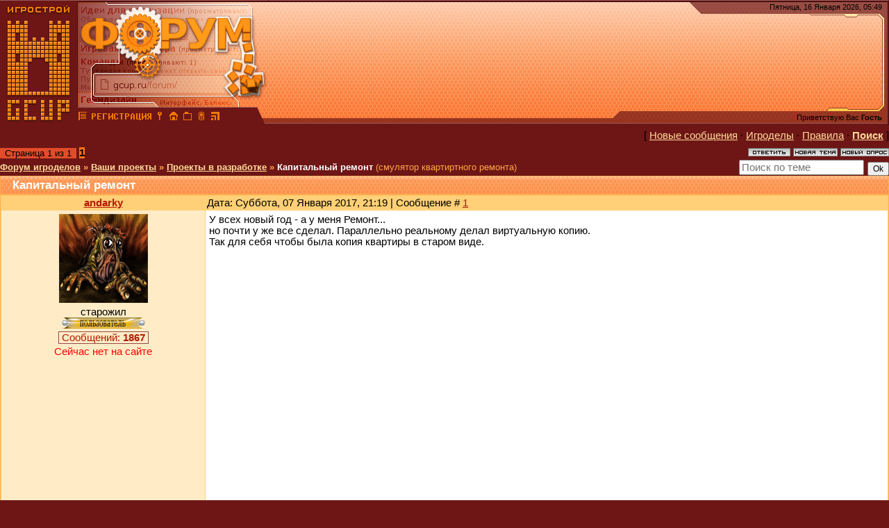

--- FILE ---
content_type: text/html; charset=UTF-8
request_url: https://gcup.ru/forum/9-97395-1
body_size: 14853
content:
<html><head>
<link rel="icon" href="/favicon.ico" type="image/x-icon">
<meta name="viewport" content="width=device-width, initial-scale=1.0">
<title>Капитальный ремонт - Ваши проекты - Проекты в разработке - Форум игроделов</title>
<link type="text/css" rel="stylesheet" href="/_st/my.css" />
<meta name="description" content="Капитальный ремонт - Ваши проекты - Проекты в разработке - Форум игроделов - смулятор квартиртного ремонта - обсуждаются Ваши проекты для всех, кого интересуют Проекты в разработке и создание игр. Открытое общение игроделов и программистов из России и СНГ">
<meta name="keywords" content="Проекты в разработке, Ваши проекты, Делать игры, Создать игру, Разработка игр, Проектирование игр, Конструктор игр, Игровой движок, Написать игру, Скачать игру, 3D Game Engine, 3D Мастер, Скрипт, Flash, Геймкриэйтинг, GameDev">

<script
 async="async"
 src="https://cdn-rtb.sape.ru/rtb-b/js/063/2/63.js"
 type="text/javascript">
</script>

	<link rel="stylesheet" href="/.s/src/base.min.css" />
	<link rel="stylesheet" href="/.s/src/layer5.min.css" />

	<script src="/.s/src/jquery-1.12.4.min.js"></script>
	
	<script src="/.s/src/uwnd.min.js"></script>
	<link rel="stylesheet" href="/.s/src/ulightbox/ulightbox.min.css" />
	<script src="/.s/src/ulightbox/ulightbox.min.js"></script>
	<script>
/* --- UCOZ-JS-DATA --- */
window.uCoz = {"site":{"domain":"gcup.ru","id":"4gamecreating","host":"gamecreating.3dn.ru"},"language":"ru","sign":{"7252":"Предыдущий","7254":"Изменить размер","5458":"Следующий","3125":"Закрыть","7287":"Перейти на страницу с фотографией.","7253":"Начать слайд-шоу","7251":"Запрошенный контент не может быть загружен. Пожалуйста, попробуйте позже.","5255":"Помощник"},"layerType":5,"country":"US","uLightboxType":1,"ssid":"733371622564344753616","module":"forum","mod":"fr"};
/* --- UCOZ-JS-CODE --- */

	function Insert(qmid, user, text ) {
		user = user.replace(/\[/g, '\\[').replace(/\]/g, '\\]');
		if ( !!text ) {
			qmid = qmid.replace(/[^0-9]/g, "");
			paste("[quote="+user+";"+qmid+"]"+text+"[/quote]\n", 0);
		} else {
			_uWnd.alert('Выделите текст для цитирования', '', {w:230, h:80, tm:3000});
		}
	}

	function paste(text, flag ) {
		if ( document.selection && flag ) {
			document.addform.message.focus();
			document.addform.document.selection.createRange().text = text;
		} else {
			document.addform.message.value += text;
		}
	}

	function get_selection( ) {
		if ( window.getSelection ) {
			selection = window.getSelection().toString();
		} else if ( document.getSelection ) {
			selection = document.getSelection();
		} else {
			selection = document.selection.createRange().text;
		}
	}

	function pdel(id, n ) {
		if ( confirm('Вы подтверждаете удаление?') ) {
			(window.pDelBut = document.getElementById('dbo' + id))
				&& (pDelBut.width = pDelBut.height = 13) && (pDelBut.src = '/.s/img/ma/m/i2.gif');
			_uPostForm('', {url:'/forum/9-97395-' + id + '-8-0-733371622564344753616', 't_pid': n});
		}
	}
$(function() {
		$('#fCode').on('keyup', function(event) {
			try {checkSecure(); } catch(e) {}
		});
	});
	
function loginPopupForm(params = {}) { new _uWnd('LF', ' ', -250, -100, { closeonesc:1, resize:1 }, { url:'/index/40' + (params.urlParams ? '?'+params.urlParams : '') }) }
/* --- UCOZ-JS-END --- */
</script>

	<style>.UhideBlock{display:none; }</style>
	<script type="text/javascript">new Image().src = "//counter.yadro.ru/hit;noadsru?r"+escape(document.referrer)+(screen&&";s"+screen.width+"*"+screen.height+"*"+(screen.colorDepth||screen.pixelDepth))+";u"+escape(document.URL)+";"+Date.now();</script>
</head>

<body style="background: #6e1616; margin:0px; padding:0px">


<table cellpadding="0" cellspacing="0" border="0" width="100%" max-width="1280" height="180" style="background: url('/dis/Dis3.png')">
<tr>
<td width="387" height="180" style="background: url('/dis/DisLF.png')"><table cellpadding="0" cellspacing="0" height="180" border="0"><tr><td valign="top" align="left" style="padding-top: 30px; padding-left: 15px">

</td></tr><tr><td valign="bottom" align="left" style="padding-bottom: 5px; padding-left: 3px;"><a href="/" title="Главная GcUp.ru"><img width=90 height=145 border=0 hspace=8 src="/dis/DisL0.png" onMouseOut=this.src="/dis/DisL0.png" onMouseOver=this.src="/dis/DisL1.png"></a><a href="/forum/" title="Форум игроделов"><img width=16 height=16 border=0 hspace=2 src="/dis/razd.png" onMouseOut=this.src="/dis/razd.png" onMouseOver=this.src="/dis/razd2.png"></a><a href="/index/3" title="Регистрация"><img width=87 height=16 border=0 hspace=2 src="/dis/reg.png" onMouseOut=this.src="/dis/reg.png" onMouseOver=this.src="/dis/reg2.png"></a><a href="javascript:;" rel="nofollow" onclick="loginPopupForm(); return false;" title="Вход"><img width=16 height=16 border=0 hspace=2 src="/dis/vhod.png" onMouseOut=this.src="/dis/vhod.png" onMouseOver=this.src="/dis/vhod2.png"></a><a href="https://gcup.ru" title="Сделать GcUp.ru стартовой страницей" onclick="this.style.behavior='url(#default#homepage)';this.setHomePage(this.href); return false;"><img width=16 height=16 border=0 hspace=2 src="/dis/home.png" onMouseOut=this.src="/dis/home.png" onMouseOver=this.src="/dis/home2.png"></a><a href="https://gcup.ru" title="Закладка GcUp.ru - Всё о создании игр!" rel="sidebar" onclick="if(is_ie){window.external.AddFavorite(this.href,this.title);return false}else if(is_moz||is_ns){alert('Нажмите Ctrl-D');return false;}else if(is_opera)return true;else return false;"><img width=16 height=16 border=0 hspace=2 src="/dis/best.png" onMouseOut=this.src="/dis/best.png" onMouseOver=this.src="/dis/best2.png"></a><a href="/pda" title="PDA-вид"><img width=16 height=16 border=0 hspace=2 src="/dis/pda.png" onMouseOut=this.src="/dis/pda.png" onMouseOver=this.src="/dis/pda2.png"></a><a href="/forum/9-0-0-37" title="RSS"><img width=16 height=16 border=0 hspace=2 src="/dis/rss.png" onMouseOut=this.src="/dis/rss.png" onMouseOver=this.src="/dis/rss2.png"></a>
</td></tr></table></td>
<td>&nbsp;</td>
<td align="right" valign="top" width="407" height="180" style="background: url('/dis/Dis2.png') right no-repeat"><table cellpadding="0" cellspacing="0" height="180" border="0" class="header_table"><tr><td valign="top" align="right" style="padding-top: 4px; font-size:8pt; padding-right: 10px;">Пятница, 16 Января 2026, 05:49
</td></tr><tr><td valign="bottom" align="right" style="padding-bottom: 5px; font-size:8pt; padding-right: 10px;">

<div id="SRTB_874640"></div>

<p>
Приветствую Вас <b>Гость</b> </td></tr></table></td>
</tr></table>
<table cellpadding="0" cellspacing="0" border="0" width="100%" style="padding-left: 0px;padding-right: 0px;"><tr><td align="center">
<table border="0" cellpadding="0" height="30" cellspacing="0" width="100%" align="center">
<tr>
<td align="right">[ <a class="fNavLink" href="/forum/0-0-1-34" rel="nofollow">Новые сообщения</a> &middot; 
<a class="fNavLink" href="/forum/0-0-1-35" rel="nofollow">Игроделы</a> &middot; 
<a class="fNavLink" href="/forum/0-0-0-36" rel="nofollow">Правила</a> &middot; 
<a class="fNavLink" href="/forum/0-0-0-6" rel="nofollow"><b>Поиск</b></a> ]</td>
</tr>
</table>

		

		<table class="ThrTopButtonsTbl" border="0" width="100%" cellspacing="0" cellpadding="0">
			<tr class="ThrTopButtonsRow1">
				<td width="50%" class="ThrTopButtonsCl11">
	<ul class="switches switchesTbl forum-pages">
		<li class="pagesInfo">Страница <span class="curPage">1</span> из <span class="numPages">1</span></li>
		 <li class="switchActive">1</li> 
	</ul></td>
				<td align="right" class="frmBtns ThrTopButtonsCl12"><div id="frmButns83"><a href="javascript:;" rel="nofollow" onclick="_uWnd.alert('Необходима авторизация для данного действия. Войдите или зарегистрируйтесь.','',{w:230,h:80,tm:3000});return false;"><img alt="" style="margin:0;padding:0;border:0;" title="Ответить" src="/.s/img/fr/bt/37/t_reply.gif" /></a> <a href="javascript:;" rel="nofollow" onclick="_uWnd.alert('Необходима авторизация для данного действия. Войдите или зарегистрируйтесь.','',{w:230,h:80,tm:3000});return false;"><img alt="" style="margin:0;padding:0;border:0;" title="Новая тема" src="/.s/img/fr/bt/37/t_new.gif" /></a> <a href="javascript:;" rel="nofollow" onclick="_uWnd.alert('Необходима авторизация для данного действия. Войдите или зарегистрируйтесь.','',{w:230,h:80,tm:3000});return false;"><img alt="" style="margin:0;padding:0;border:0;" title="Новый опрос" src="/.s/img/fr/bt/37/t_poll.gif" /></a></div></td></tr>
			
		</table>
		
	<table class="ThrForumBarTbl" border="0" width="100%" cellspacing="0" cellpadding="0">
		<tr class="ThrForumBarRow1">
			<td class="forumNamesBar ThrForumBarCl11 breadcrumbs" style="padding-top:3px;padding-bottom:5px;">
				<a class="forumBar breadcrumb-item" href="/forum/">Форум игроделов</a>  <span class="breadcrumb-sep">&raquo;</span> <a class="forumBar breadcrumb-item" href="/forum/27">Ваши проекты</a> <span class="breadcrumb-sep">&raquo;</span> <a class="forumBar breadcrumb-item" href="/forum/9">Проекты в разработке</a> <span class="breadcrumb-sep">&raquo;</span> <a class="forumBarA" href="/forum/9-97395-1">Капитальный ремонт</a> <span class="thDescr">(смулятор квартиртного ремонта)</span></td><td class="ThrForumBarCl12" >
	
	<script>
	function check_search(form ) {
		if ( form.s.value.length < 3 ) {
			_uWnd.alert('Вы ввели слишком короткий поисковой запрос.', '', { w:230, h:80, tm:3000 })
			return false
		}
		return true
	}
	</script>
	<form id="thread_search_form" onsubmit="return check_search(this)" action="/forum/9-97395" method="GET">
		<input class="fastNav" type="submit" value="Ok" id="thread_search_button"><input type="text" name="s" value="" placeholder="Поиск по теме" id="thread_search_field"/>
	</form>
			</td></tr>
	</table>
		
		<div class="gDivLeft">
	<div class="gDivRight">
		<table class="gTable threadpage-posts-table" border="0" width="100%" cellspacing="1" cellpadding="0">
		<tr>
			<td class="gTableTop">
				<div style="float:right" class="gTopCornerRight"></div>
				<span class="forum-title">Капитальный ремонт</span>
				</td></tr><tr><td class="postSeparator"></td></tr><tr id="post726649"><td class="postFirst"><table border="0" width="100%" cellspacing="1" cellpadding="2" class="postTable">
<tr><td width="23%" class="postTdTop" align="center"><a class="postUser" href="javascript://" onClick="emoticon('[b]andarky[/b],');return false;">andarky</a></td><td class="postTdTop">Дата: Суббота, 07 Января 2017, 21:19 | Сообщение # <a rel="nofollow" name="726649" class="postNumberLink" href="javascript:;" onclick="prompt('Прямая ссылка к сообщению', 'https://gcup.ru/forum/9-97395-726649-16-1483813195'); return false;">1</a></td></tr>
<tr><td class="postTdInfo" valign="top">
<img title="andarky" class="userAvatar" border="0" src="/avatar/32/805793.jpg">
<div class="postRankName">старожил</div>
<div class="postRankIco"><img alt="" style="margin:0;padding:0;border:0;" name="groupIcon" src="/ico_f/user.gif" title="Пользователи" /></div>

<div class="menuBar">
<a class="menuButton" href="" onclick="return buttonClick(event, 'menu4680');" onmouseover="buttonMouseover(event, 'menu4680');">Сообщений: <b>1867</b></a>
</div>
<div id="menu4680" class="menu" onmouseover="menuMouseover(event)">
<a class="menuItem" href="/forum/0-0-1-45-4680?o3=1" title="Список постов пользователя" target="_blank">Все сообщения участника</a>
<div class="menuItemSep"></div>
<a class="menuItem" href="/forum/0-1-1-3-4680" title="Все темы пользователя" target="_blank">Темы участника</a>
<div class="menuItemSep"></div>
<a class="menuItem" href="/forum/0-0-1-3-4680" title="Список тем с постами юзера" target="_blank">Темы с постами юзера</a>
</div>





<div class="statusBlock"><span class="statusOffline">Сейчас нет на сайте</span></div>
 
</td><td class="posttdMessage" valign="top"><span class="ucoz-forum-post" id="ucoz-forum-post-726649" edit-url="">У всех новый год - а у меня Ремонт...<br />но почти у же все сделал. Параллельно реальному делал виртуальную копию.<br />Так для себя чтобы была копия квартиры в старом виде.<br /><!--BBvideo--><span id="scr386G1CpVz3"></span><script type="text/javascript">_uVideoPlayer({'url':'https://www.youtube.com/watch?v=UD86SYC2sDs','width':'640','height':'360'},'scr386G1CpVz3');</script><!--/BBvideo--><br /><br />делая 2 года назад предыдущие комнаты мне моделирование сильно помогло в подборе обоев, мебели детям, плитка в ванной и туалете<br />и фигурный потолок в спальне, который я рискнул сделать сам<br /><br />что планируется сделать:<br />- кладка декор.камня<br />- подбор обоев<br />- подвесной потолок<br />- кладка плитки на полу<br />- кухня<br /><br />потом покажу что получилось</span>

<br><hr size="1" width="150" align="left" class="signatureHr"><span class="signatureView"><span style="font-size:7pt;"><br /> <a class="link" href="https://www.astrodezign.ru" rel="nofollow" target="_blank">Моя страничка по дизайну</a> <br /> <a class="link" href="https://www.andarky.space" rel="nofollow" target="_blank">GameDev//Design//3D</a> <br /> <a class="link" href="https://www.youtube.com/channel/UCQURyeAl5fGoAMa_E9BcQdg" rel="nofollow" target="_blank">Ютубчик</a> <br /></span></span>
<br><br><div class="edited">Сообщение отредактировал <span class="editedBy">andarky</span> - <span class="editedTime">Суббота, 07 Января 2017, 21:24</span></div></td></tr>
<tr><td class="postBottom" align="center">

</td><td class="postBottom">
<table border="0" width="100%" cellspacing="0" cellpadding="0">
<tr><td><a href="javascript:;" rel="nofollow" onclick="window.open('/index/8-4680', 'up4680', 'scrollbars=1,top=0,left=0,resizable=1,width=700,height=375'); return false;"><img alt="" style="margin:0;padding:0;border:0;" src="/.s/img/fr/bt/37/p_profile.gif" title="Профиль пользователя" /></a>  <a href="javascript:;" rel="nofollow" onclick="window.top.location.href='mai'+'lto:'+'and'+'arkya'+'@gmail.com';return false;"><img alt="" style="margin:0;padding:0;border:0;" src="/.s/img/fr/bt/37/p_email.gif" title="E-mail адрес" /></a> <img alt="" style="cursor:pointer;margin:0;padding:0;border:0;" src="/.s/img/fr/bt/37/p_www.gif" title="Домашняя страница" onclick="window.open('https://www.anDarky.space')" /> <img alt="" style="cursor:pointer;margin:0;padding:0;border:0;" src="/.s/img/fr/bt/37/p_icq.gif" title="ICQ: 612765858" onclick="prompt('ICQ number','612765858');" /></td><td align="right" style="padding-right:15px;"></td><td width="2%" nowrap align="right"><a class="goOnTop" href="javascript:scroll(0,0);"><img alt="" style="margin:0;padding:0;border:0;" src="/.s/img/fr/bt/37/p_up.gif" title="Вверх" /></a></td></tr>
</table>
</td></tr></table></td></tr><tr id="post726653"><td class="postRest2"><table border="0" width="100%" cellspacing="1" cellpadding="2" class="postTable">
<tr><td width="23%" class="postTdTop" align="center"><a class="postUser" href="javascript://" onClick="emoticon('[b]AndrewNovak[/b],');return false;">AndrewNovak</a></td><td class="postTdTop">Дата: Суббота, 07 Января 2017, 22:09 | Сообщение # <a rel="nofollow" name="726653" class="postNumberLink" href="javascript:;" onclick="prompt('Прямая ссылка к сообщению', 'https://gcup.ru/forum/9-97395-726653-16-1483816183'); return false;">2</a></td></tr>
<tr><td class="postTdInfo" valign="top">
<img title="AndrewNovak" class="userAvatar" border="0" src="/avatar/02/87/00638313.png">
<div class="postRankName">почетный гость</div>
<div class="postRankIco"><img alt="" style="margin:0;padding:0;border:0;" name="groupIcon" src="/ico_f/user.gif" title="Пользователи" /></div>

<div class="menuBar">
<a class="menuButton" href="" onclick="return buttonClick(event, 'menu143506');" onmouseover="buttonMouseover(event, 'menu143506');">Сообщений: <b>101</b></a>
</div>
<div id="menu143506" class="menu" onmouseover="menuMouseover(event)">
<a class="menuItem" href="/forum/0-0-1-45-143506?o3=1" title="Список постов пользователя" target="_blank">Все сообщения участника</a>
<div class="menuItemSep"></div>
<a class="menuItem" href="/forum/0-1-1-3-143506" title="Все темы пользователя" target="_blank">Темы участника</a>
<div class="menuItemSep"></div>
<a class="menuItem" href="/forum/0-0-1-3-143506" title="Список тем с постами юзера" target="_blank">Темы с постами юзера</a>
</div>





<div class="statusBlock"><span class="statusOffline">Сейчас нет на сайте</span></div>
 
</td><td class="posttdMessage" valign="top"><span class="ucoz-forum-post" id="ucoz-forum-post-726653" edit-url="">Хех. У тебя что ремонт с помощью динамита делают, а это просто крик о помощи ? <img rel="usm" src="/SML/biggrin.gif" border="0" align="absmiddle" alt=":D" /></span>

<br><hr size="1" width="150" align="left" class="signatureHr"><span class="signatureView"><a class="link" href="https://store.steampowered.com/app/1366650?utm_campaign=OwnPromotion" rel="nofollow" target="_blank">COLD DEPTH Steam</a> <br /> <a class="link" href="https://store.steampowered.com/app/719750/PUSS/" rel="nofollow" target="_blank">PUSS!</a> <br /> <a class="link" href="https://gcup.ru/forum/9-101452-1" rel="nofollow" target="_blank">COLD DEPTH</a></span>
</td></tr>
<tr><td class="postBottom" align="center">

</td><td class="postBottom">
<table border="0" width="100%" cellspacing="0" cellpadding="0">
<tr><td><a href="javascript:;" rel="nofollow" onclick="window.open('/index/8-143506', 'up143506', 'scrollbars=1,top=0,left=0,resizable=1,width=700,height=375'); return false;"><img alt="" style="margin:0;padding:0;border:0;" src="/.s/img/fr/bt/37/p_profile.gif" title="Профиль пользователя" /></a>    </td><td align="right" style="padding-right:15px;"></td><td width="2%" nowrap align="right"><a class="goOnTop" href="javascript:scroll(0,0);"><img alt="" style="margin:0;padding:0;border:0;" src="/.s/img/fr/bt/37/p_up.gif" title="Вверх" /></a></td></tr>
</table>
</td></tr></table></td></tr><tr id="post726656"><td class="postRest1"><table border="0" width="100%" cellspacing="1" cellpadding="2" class="postTable">
<tr><td width="23%" class="postTdTop" align="center"><a class="postUser" href="javascript://" onClick="emoticon('[b]last2424[/b],');return false;">last2424</a></td><td class="postTdTop">Дата: Суббота, 07 Января 2017, 22:27 | Сообщение # <a rel="nofollow" name="726656" class="postNumberLink" href="javascript:;" onclick="prompt('Прямая ссылка к сообщению', 'https://gcup.ru/forum/9-97395-726656-16-1483817270'); return false;">3</a></td></tr>
<tr><td class="postTdInfo" valign="top">
<img title="last2424" class="userAvatar" border="0" src="/avatar/00/96/37832987.png">
<div class="postRankName">30 мл. блоков</div>
<div class="postRankIco"><img alt="" style="margin:0;padding:0;border:0;" name="groupIcon" src="/ico_f/user.gif" title="Пользователи" /></div>

<div class="menuBar">
<a class="menuButton" href="" onclick="return buttonClick(event, 'menu48378');" onmouseover="buttonMouseover(event, 'menu48378');">Сообщений: <b>1550</b></a>
</div>
<div id="menu48378" class="menu" onmouseover="menuMouseover(event)">
<a class="menuItem" href="/forum/0-0-1-45-48378?o3=1" title="Список постов пользователя" target="_blank">Все сообщения участника</a>
<div class="menuItemSep"></div>
<a class="menuItem" href="/forum/0-1-1-3-48378" title="Все темы пользователя" target="_blank">Темы участника</a>
<div class="menuItemSep"></div>
<a class="menuItem" href="/forum/0-0-1-3-48378" title="Список тем с постами юзера" target="_blank">Темы с постами юзера</a>
</div>





<div class="statusBlock"><span class="statusOffline">Сейчас нет на сайте</span></div>
 
</td><td class="posttdMessage" valign="top"><span class="ucoz-forum-post" id="ucoz-forum-post-726656" edit-url=""><b>andarky</b>, музыка какая-то не атмосферная.</span>

<br><hr size="1" width="150" align="left" class="signatureHr"><span class="signatureView">Предупреждение: всё что я написал в зачёркнутом виде является шуткой и никак не пытает обидеть того к кому обращаются.<s>(нет)</s></span>
</td></tr>
<tr><td class="postBottom" align="center">

</td><td class="postBottom">
<table border="0" width="100%" cellspacing="0" cellpadding="0">
<tr><td><a href="javascript:;" rel="nofollow" onclick="window.open('/index/8-48378', 'up48378', 'scrollbars=1,top=0,left=0,resizable=1,width=700,height=375'); return false;"><img alt="" style="margin:0;padding:0;border:0;" src="/.s/img/fr/bt/37/p_profile.gif" title="Профиль пользователя" /></a>    </td><td align="right" style="padding-right:15px;"></td><td width="2%" nowrap align="right"><a class="goOnTop" href="javascript:scroll(0,0);"><img alt="" style="margin:0;padding:0;border:0;" src="/.s/img/fr/bt/37/p_up.gif" title="Вверх" /></a></td></tr>
</table>
</td></tr></table></td></tr><tr id="post726667"><td class="postRest2"><table border="0" width="100%" cellspacing="1" cellpadding="2" class="postTable">
<tr><td width="23%" class="postTdTop" align="center"><a class="postUser" href="javascript://" onClick="emoticon('[b]andarky[/b],');return false;">andarky</a></td><td class="postTdTop">Дата: Воскресенье, 08 Января 2017, 08:03 | Сообщение # <a rel="nofollow" name="726667" class="postNumberLink" href="javascript:;" onclick="prompt('Прямая ссылка к сообщению', 'https://gcup.ru/forum/9-97395-726667-16-1483851790'); return false;">4</a></td></tr>
<tr><td class="postTdInfo" valign="top">
<img title="andarky" class="userAvatar" border="0" src="/avatar/32/805793.jpg">
<div class="postRankName">старожил</div>
<div class="postRankIco"><img alt="" style="margin:0;padding:0;border:0;" name="groupIcon" src="/ico_f/user.gif" title="Пользователи" /></div>

<div class="menuBar">
<a class="menuButton" href="" onclick="return buttonClick(event, 'menu4680');" onmouseover="buttonMouseover(event, 'menu4680');">Сообщений: <b>1867</b></a>
</div>
<div id="menu4680" class="menu" onmouseover="menuMouseover(event)">
<a class="menuItem" href="/forum/0-0-1-45-4680?o3=1" title="Список постов пользователя" target="_blank">Все сообщения участника</a>
<div class="menuItemSep"></div>
<a class="menuItem" href="/forum/0-1-1-3-4680" title="Все темы пользователя" target="_blank">Темы участника</a>
<div class="menuItemSep"></div>
<a class="menuItem" href="/forum/0-0-1-3-4680" title="Список тем с постами юзера" target="_blank">Темы с постами юзера</a>
</div>





<div class="statusBlock"><span class="statusOffline">Сейчас нет на сайте</span></div>
 
</td><td class="posttdMessage" valign="top"><span class="ucoz-forum-post" id="ucoz-forum-post-726667" edit-url=""><!--uzquote--><div class="bbQuoteBlock"><div class="bbQuoteName" style="padding-left:5px;font-size:7pt"><b>Цитата</b> <span class="qName"><!--qn-->AndrewNovak<!--/qn--></span> (<span class="qAnchor"><!--qa--><a href="/forum/9-97395-726653-16-1483816183"><img alt="" style="margin:0;padding:0;vertical-align:middle;" title="Ссылка на цитируемый текст" src="/.s/img/fr/ic/11/lastpost.gif"></a><!--/qa--></span>) </div><div class="quoteMessage" style="border:1px inset;max-height:200px;overflow:auto;height:expression(this.scrollHeight<5?this.style.height:scrollHeight>200?'200px':''+(this.scrollHeight+5)+'px');"><!--uzq-->крик о помощи<!--/uzq--></div></div><!--/uzquote--> да! устал уже<br /><br /> <b>last2424</b>, если честно - даже не работал над звуком. Это для ролика поставил чтобы живее было</span>

<br><hr size="1" width="150" align="left" class="signatureHr"><span class="signatureView"><span style="font-size:7pt;"><br /> <a class="link" href="https://www.astrodezign.ru" rel="nofollow" target="_blank">Моя страничка по дизайну</a> <br /> <a class="link" href="https://www.andarky.space" rel="nofollow" target="_blank">GameDev//Design//3D</a> <br /> <a class="link" href="https://www.youtube.com/channel/UCQURyeAl5fGoAMa_E9BcQdg" rel="nofollow" target="_blank">Ютубчик</a> <br /></span></span>
</td></tr>
<tr><td class="postBottom" align="center">

</td><td class="postBottom">
<table border="0" width="100%" cellspacing="0" cellpadding="0">
<tr><td><a href="javascript:;" rel="nofollow" onclick="window.open('/index/8-4680', 'up4680', 'scrollbars=1,top=0,left=0,resizable=1,width=700,height=375'); return false;"><img alt="" style="margin:0;padding:0;border:0;" src="/.s/img/fr/bt/37/p_profile.gif" title="Профиль пользователя" /></a>  <a href="javascript:;" rel="nofollow" onclick="window.top.location.href='mai'+'lto:'+'and'+'arkya'+'@gmail.com';return false;"><img alt="" style="margin:0;padding:0;border:0;" src="/.s/img/fr/bt/37/p_email.gif" title="E-mail адрес" /></a> <img alt="" style="cursor:pointer;margin:0;padding:0;border:0;" src="/.s/img/fr/bt/37/p_www.gif" title="Домашняя страница" onclick="window.open('https://www.anDarky.space')" /> <img alt="" style="cursor:pointer;margin:0;padding:0;border:0;" src="/.s/img/fr/bt/37/p_icq.gif" title="ICQ: 612765858" onclick="prompt('ICQ number','612765858');" /></td><td align="right" style="padding-right:15px;"></td><td width="2%" nowrap align="right"><a class="goOnTop" href="javascript:scroll(0,0);"><img alt="" style="margin:0;padding:0;border:0;" src="/.s/img/fr/bt/37/p_up.gif" title="Вверх" /></a></td></tr>
</table>
</td></tr></table></td></tr><tr id="post726669"><td class="postRest1"><table border="0" width="100%" cellspacing="1" cellpadding="2" class="postTable">
<tr><td width="23%" class="postTdTop" align="center"><a class="postUser" href="javascript://" onClick="emoticon('[b]Arcanis[/b],');return false;">Arcanis</a></td><td class="postTdTop">Дата: Воскресенье, 08 Января 2017, 10:08 | Сообщение # <a rel="nofollow" name="726669" class="postNumberLink" href="javascript:;" onclick="prompt('Прямая ссылка к сообщению', 'https://gcup.ru/forum/9-97395-726669-16-1483859301'); return false;">5</a></td></tr>
<tr><td class="postTdInfo" valign="top">
<img title="Arcanis" class="userAvatar" border="0" src="/avatar/07/916032.jpg">
<div class="postRankName">почетный гость</div>
<div class="postRankIco"><img alt="" style="margin:0;padding:0;border:0;" name="groupIcon" src="/ico_f/user.gif" title="Пользователи" /></div>

<div class="menuBar">
<a class="menuButton" href="" onclick="return buttonClick(event, 'menu2889');" onmouseover="buttonMouseover(event, 'menu2889');">Сообщений: <b>119</b></a>
</div>
<div id="menu2889" class="menu" onmouseover="menuMouseover(event)">
<a class="menuItem" href="/forum/0-0-1-45-2889?o3=1" title="Список постов пользователя" target="_blank">Все сообщения участника</a>
<div class="menuItemSep"></div>
<a class="menuItem" href="/forum/0-1-1-3-2889" title="Все темы пользователя" target="_blank">Темы участника</a>
<div class="menuItemSep"></div>
<a class="menuItem" href="/forum/0-0-1-3-2889" title="Список тем с постами юзера" target="_blank">Темы с постами юзера</a>
</div>





<div class="statusBlock"><span class="statusOffline">Сейчас нет на сайте</span></div>
 
</td><td class="posttdMessage" valign="top"><span class="ucoz-forum-post" id="ucoz-forum-post-726669" edit-url="">Что за движок? Выглядит знакомо</span>


</td></tr>
<tr><td class="postBottom" align="center">

</td><td class="postBottom">
<table border="0" width="100%" cellspacing="0" cellpadding="0">
<tr><td><a href="javascript:;" rel="nofollow" onclick="window.open('/index/8-2889', 'up2889', 'scrollbars=1,top=0,left=0,resizable=1,width=700,height=375'); return false;"><img alt="" style="margin:0;padding:0;border:0;" src="/.s/img/fr/bt/37/p_profile.gif" title="Профиль пользователя" /></a>  <a href="javascript:;" rel="nofollow" onclick="window.top.location.href='mai'+'lto:'+'Arc'+'anis@'+'mail.ru';return false;"><img alt="" style="margin:0;padding:0;border:0;" src="/.s/img/fr/bt/37/p_email.gif" title="E-mail адрес" /></a>  </td><td align="right" style="padding-right:15px;"></td><td width="2%" nowrap align="right"><a class="goOnTop" href="javascript:scroll(0,0);"><img alt="" style="margin:0;padding:0;border:0;" src="/.s/img/fr/bt/37/p_up.gif" title="Вверх" /></a></td></tr>
</table>
</td></tr></table></td></tr><tr id="post726722"><td class="postRest2"><table border="0" width="100%" cellspacing="1" cellpadding="2" class="postTable">
<tr><td width="23%" class="postTdTop" align="center"><a class="postUser" href="javascript://" onClick="emoticon('[b]andarky[/b],');return false;">andarky</a></td><td class="postTdTop">Дата: Понедельник, 09 Января 2017, 08:53 | Сообщение # <a rel="nofollow" name="726722" class="postNumberLink" href="javascript:;" onclick="prompt('Прямая ссылка к сообщению', 'https://gcup.ru/forum/9-97395-726722-16-1483941223'); return false;">6</a></td></tr>
<tr><td class="postTdInfo" valign="top">
<img title="andarky" class="userAvatar" border="0" src="/avatar/32/805793.jpg">
<div class="postRankName">старожил</div>
<div class="postRankIco"><img alt="" style="margin:0;padding:0;border:0;" name="groupIcon" src="/ico_f/user.gif" title="Пользователи" /></div>

<div class="menuBar">
<a class="menuButton" href="" onclick="return buttonClick(event, 'menu4680');" onmouseover="buttonMouseover(event, 'menu4680');">Сообщений: <b>1867</b></a>
</div>
<div id="menu4680" class="menu" onmouseover="menuMouseover(event)">
<a class="menuItem" href="/forum/0-0-1-45-4680?o3=1" title="Список постов пользователя" target="_blank">Все сообщения участника</a>
<div class="menuItemSep"></div>
<a class="menuItem" href="/forum/0-1-1-3-4680" title="Все темы пользователя" target="_blank">Темы участника</a>
<div class="menuItemSep"></div>
<a class="menuItem" href="/forum/0-0-1-3-4680" title="Список тем с постами юзера" target="_blank">Темы с постами юзера</a>
</div>





<div class="statusBlock"><span class="statusOffline">Сейчас нет на сайте</span></div>
 
</td><td class="posttdMessage" valign="top"><span class="ucoz-forum-post" id="ucoz-forum-post-726722" edit-url=""><b>Arcanis</b>, самый простой и популярный = Unity3D 4.6</span>

<br><hr size="1" width="150" align="left" class="signatureHr"><span class="signatureView"><span style="font-size:7pt;"><br /> <a class="link" href="https://www.astrodezign.ru" rel="nofollow" target="_blank">Моя страничка по дизайну</a> <br /> <a class="link" href="https://www.andarky.space" rel="nofollow" target="_blank">GameDev//Design//3D</a> <br /> <a class="link" href="https://www.youtube.com/channel/UCQURyeAl5fGoAMa_E9BcQdg" rel="nofollow" target="_blank">Ютубчик</a> <br /></span></span>
</td></tr>
<tr><td class="postBottom" align="center">

</td><td class="postBottom">
<table border="0" width="100%" cellspacing="0" cellpadding="0">
<tr><td><a href="javascript:;" rel="nofollow" onclick="window.open('/index/8-4680', 'up4680', 'scrollbars=1,top=0,left=0,resizable=1,width=700,height=375'); return false;"><img alt="" style="margin:0;padding:0;border:0;" src="/.s/img/fr/bt/37/p_profile.gif" title="Профиль пользователя" /></a>  <a href="javascript:;" rel="nofollow" onclick="window.top.location.href='mai'+'lto:'+'and'+'arkya'+'@gmail.com';return false;"><img alt="" style="margin:0;padding:0;border:0;" src="/.s/img/fr/bt/37/p_email.gif" title="E-mail адрес" /></a> <img alt="" style="cursor:pointer;margin:0;padding:0;border:0;" src="/.s/img/fr/bt/37/p_www.gif" title="Домашняя страница" onclick="window.open('https://www.anDarky.space')" /> <img alt="" style="cursor:pointer;margin:0;padding:0;border:0;" src="/.s/img/fr/bt/37/p_icq.gif" title="ICQ: 612765858" onclick="prompt('ICQ number','612765858');" /></td><td align="right" style="padding-right:15px;"></td><td width="2%" nowrap align="right"><a class="goOnTop" href="javascript:scroll(0,0);"><img alt="" style="margin:0;padding:0;border:0;" src="/.s/img/fr/bt/37/p_up.gif" title="Вверх" /></a></td></tr>
</table>
</td></tr></table></td></tr><tr id="post726750"><td class="postRest1"><table border="0" width="100%" cellspacing="1" cellpadding="2" class="postTable">
<tr><td width="23%" class="postTdTop" align="center"><a class="postUser" href="javascript://" onClick="emoticon('[b]URGINSAN[/b],');return false;">URGINSAN</a></td><td class="postTdTop">Дата: Понедельник, 09 Января 2017, 21:57 | Сообщение # <a rel="nofollow" name="726750" class="postNumberLink" href="javascript:;" onclick="prompt('Прямая ссылка к сообщению', 'https://gcup.ru/forum/9-97395-726750-16-1483988253'); return false;">7</a></td></tr>
<tr><td class="postTdInfo" valign="top">
<img title="URGINSAN" class="userAvatar" border="0" src="/avatar/06/958881.jpg">
<div class="postRankName">почти ветеран</div>
<div class="postRankIco"><img alt="" style="margin:0;padding:0;border:0;" name="groupIcon" src="/ico_f/user.gif" title="Пользователи" /></div>

<div class="menuBar">
<a class="menuButton" href="" onclick="return buttonClick(event, 'menu1438');" onmouseover="buttonMouseover(event, 'menu1438');">Сообщений: <b>1107</b></a>
</div>
<div id="menu1438" class="menu" onmouseover="menuMouseover(event)">
<a class="menuItem" href="/forum/0-0-1-45-1438?o3=1" title="Список постов пользователя" target="_blank">Все сообщения участника</a>
<div class="menuItemSep"></div>
<a class="menuItem" href="/forum/0-1-1-3-1438" title="Все темы пользователя" target="_blank">Темы участника</a>
<div class="menuItemSep"></div>
<a class="menuItem" href="/forum/0-0-1-3-1438" title="Список тем с постами юзера" target="_blank">Темы с постами юзера</a>
</div>





<div class="statusBlock"><span class="statusOffline">Сейчас нет на сайте</span></div>
 
</td><td class="posttdMessage" valign="top"><span class="ucoz-forum-post" id="ucoz-forum-post-726750" edit-url=""><b>andarky</b>, даже Равшан и Джамшут более хорошие методы использовали))<br />Идея супер <img rel="usm" src="/SML/smile.gif" border="0" align="absmiddle" alt=":)" /> <img rel="usm" src="/SML/smile.gif" border="0" align="absmiddle" alt=":)" /></span>

<br><hr size="1" width="150" align="left" class="signatureHr"><span class="signatureView"><a class="link" href="https://www.drive2.ru/r/bmw/1541155/" rel="nofollow" target="_blank">Я на драйве</a></span>
</td></tr>
<tr><td class="postBottom" align="center">

</td><td class="postBottom">
<table border="0" width="100%" cellspacing="0" cellpadding="0">
<tr><td><a href="javascript:;" rel="nofollow" onclick="window.open('/index/8-1438', 'up1438', 'scrollbars=1,top=0,left=0,resizable=1,width=700,height=375'); return false;"><img alt="" style="margin:0;padding:0;border:0;" src="/.s/img/fr/bt/37/p_profile.gif" title="Профиль пользователя" /></a>  <a href="javascript:;" rel="nofollow" onclick="window.top.location.href='mai'+'lto:'+'urg'+'insan'+'2@mail.ru';return false;"><img alt="" style="margin:0;padding:0;border:0;" src="/.s/img/fr/bt/37/p_email.gif" title="E-mail адрес" /></a>  </td><td align="right" style="padding-right:15px;"></td><td width="2%" nowrap align="right"><a class="goOnTop" href="javascript:scroll(0,0);"><img alt="" style="margin:0;padding:0;border:0;" src="/.s/img/fr/bt/37/p_up.gif" title="Вверх" /></a></td></tr>
</table>
</td></tr></table></td></tr><tr id="post726770"><td class="postRest2"><table border="0" width="100%" cellspacing="1" cellpadding="2" class="postTable">
<tr><td width="23%" class="postTdTop" align="center"><a class="postUser" href="javascript://" onClick="emoticon('[b]andarky[/b],');return false;">andarky</a></td><td class="postTdTop">Дата: Вторник, 10 Января 2017, 04:58 | Сообщение # <a rel="nofollow" name="726770" class="postNumberLink" href="javascript:;" onclick="prompt('Прямая ссылка к сообщению', 'https://gcup.ru/forum/9-97395-726770-16-1484013480'); return false;">8</a></td></tr>
<tr><td class="postTdInfo" valign="top">
<img title="andarky" class="userAvatar" border="0" src="/avatar/32/805793.jpg">
<div class="postRankName">старожил</div>
<div class="postRankIco"><img alt="" style="margin:0;padding:0;border:0;" name="groupIcon" src="/ico_f/user.gif" title="Пользователи" /></div>

<div class="menuBar">
<a class="menuButton" href="" onclick="return buttonClick(event, 'menu4680');" onmouseover="buttonMouseover(event, 'menu4680');">Сообщений: <b>1867</b></a>
</div>
<div id="menu4680" class="menu" onmouseover="menuMouseover(event)">
<a class="menuItem" href="/forum/0-0-1-45-4680?o3=1" title="Список постов пользователя" target="_blank">Все сообщения участника</a>
<div class="menuItemSep"></div>
<a class="menuItem" href="/forum/0-1-1-3-4680" title="Все темы пользователя" target="_blank">Темы участника</a>
<div class="menuItemSep"></div>
<a class="menuItem" href="/forum/0-0-1-3-4680" title="Список тем с постами юзера" target="_blank">Темы с постами юзера</a>
</div>





<div class="statusBlock"><span class="statusOffline">Сейчас нет на сайте</span></div>
 
</td><td class="posttdMessage" valign="top"><span class="ucoz-forum-post" id="ucoz-forum-post-726770" edit-url=""><b>URGINSAN</b>, так ведь быстрее</span>

<br><hr size="1" width="150" align="left" class="signatureHr"><span class="signatureView"><span style="font-size:7pt;"><br /> <a class="link" href="https://www.astrodezign.ru" rel="nofollow" target="_blank">Моя страничка по дизайну</a> <br /> <a class="link" href="https://www.andarky.space" rel="nofollow" target="_blank">GameDev//Design//3D</a> <br /> <a class="link" href="https://www.youtube.com/channel/UCQURyeAl5fGoAMa_E9BcQdg" rel="nofollow" target="_blank">Ютубчик</a> <br /></span></span>
</td></tr>
<tr><td class="postBottom" align="center">

</td><td class="postBottom">
<table border="0" width="100%" cellspacing="0" cellpadding="0">
<tr><td><a href="javascript:;" rel="nofollow" onclick="window.open('/index/8-4680', 'up4680', 'scrollbars=1,top=0,left=0,resizable=1,width=700,height=375'); return false;"><img alt="" style="margin:0;padding:0;border:0;" src="/.s/img/fr/bt/37/p_profile.gif" title="Профиль пользователя" /></a>  <a href="javascript:;" rel="nofollow" onclick="window.top.location.href='mai'+'lto:'+'and'+'arkya'+'@gmail.com';return false;"><img alt="" style="margin:0;padding:0;border:0;" src="/.s/img/fr/bt/37/p_email.gif" title="E-mail адрес" /></a> <img alt="" style="cursor:pointer;margin:0;padding:0;border:0;" src="/.s/img/fr/bt/37/p_www.gif" title="Домашняя страница" onclick="window.open('https://www.anDarky.space')" /> <img alt="" style="cursor:pointer;margin:0;padding:0;border:0;" src="/.s/img/fr/bt/37/p_icq.gif" title="ICQ: 612765858" onclick="prompt('ICQ number','612765858');" /></td><td align="right" style="padding-right:15px;"></td><td width="2%" nowrap align="right"><a class="goOnTop" href="javascript:scroll(0,0);"><img alt="" style="margin:0;padding:0;border:0;" src="/.s/img/fr/bt/37/p_up.gif" title="Вверх" /></a></td></tr>
</table>
</td></tr></table></td></tr><tr id="post726776"><td class="postRest1"><table border="0" width="100%" cellspacing="1" cellpadding="2" class="postTable">
<tr><td width="23%" class="postTdTop" align="center"><a class="postUser" href="javascript://" onClick="emoticon('[b]Gamaun[/b],');return false;">Gamaun</a></td><td class="postTdTop">Дата: Вторник, 10 Января 2017, 11:36 | Сообщение # <a rel="nofollow" name="726776" class="postNumberLink" href="javascript:;" onclick="prompt('Прямая ссылка к сообщению', 'https://gcup.ru/forum/9-97395-726776-16-1484037399'); return false;">9</a></td></tr>
<tr><td class="postTdInfo" valign="top">
<img title="Gamaun" class="userAvatar" border="0" src="/avatar/01/88/32829690.jpg">
<div class="postRankName">частый гость</div>
<div class="postRankIco"><img alt="" style="margin:0;padding:0;border:0;" name="groupIcon" src="/ico_f/user.gif" title="Пользователи" /></div>

<div class="menuBar">
<a class="menuButton" href="" onclick="return buttonClick(event, 'menu94328');" onmouseover="buttonMouseover(event, 'menu94328');">Сообщений: <b>40</b></a>
</div>
<div id="menu94328" class="menu" onmouseover="menuMouseover(event)">
<a class="menuItem" href="/forum/0-0-1-45-94328?o3=1" title="Список постов пользователя" target="_blank">Все сообщения участника</a>
<div class="menuItemSep"></div>
<a class="menuItem" href="/forum/0-1-1-3-94328" title="Все темы пользователя" target="_blank">Темы участника</a>
<div class="menuItemSep"></div>
<a class="menuItem" href="/forum/0-0-1-3-94328" title="Список тем с постами юзера" target="_blank">Темы с постами юзера</a>
</div>





<div class="statusBlock"><span class="statusOffline">Сейчас нет на сайте</span></div>
 
</td><td class="posttdMessage" valign="top"><span class="ucoz-forum-post" id="ucoz-forum-post-726776" edit-url="">Планировка как у меня в квартире!<br />А можешь исходник дать скачать?</span>


</td></tr>
<tr><td class="postBottom" align="center">

</td><td class="postBottom">
<table border="0" width="100%" cellspacing="0" cellpadding="0">
<tr><td><a href="javascript:;" rel="nofollow" onclick="window.open('/index/8-94328', 'up94328', 'scrollbars=1,top=0,left=0,resizable=1,width=700,height=375'); return false;"><img alt="" style="margin:0;padding:0;border:0;" src="/.s/img/fr/bt/37/p_profile.gif" title="Профиль пользователя" /></a>    </td><td align="right" style="padding-right:15px;"></td><td width="2%" nowrap align="right"><a class="goOnTop" href="javascript:scroll(0,0);"><img alt="" style="margin:0;padding:0;border:0;" src="/.s/img/fr/bt/37/p_up.gif" title="Вверх" /></a></td></tr>
</table>
</td></tr></table></td></tr><tr id="post726780"><td class="postRest2"><table border="0" width="100%" cellspacing="1" cellpadding="2" class="postTable">
<tr><td width="23%" class="postTdTop" align="center"><a class="postUser" href="javascript://" onClick="emoticon('[b]TLT[/b],');return false;">TLT</a></td><td class="postTdTop">Дата: Вторник, 10 Января 2017, 16:35 | Сообщение # <a rel="nofollow" name="726780" class="postNumberLink" href="javascript:;" onclick="prompt('Прямая ссылка к сообщению', 'https://gcup.ru/forum/9-97395-726780-16-1484055318'); return false;">10</a></td></tr>
<tr><td class="postTdInfo" valign="top">
<img title="TLT" class="userAvatar" border="0" src="/avatar/08/669427.jpg">
<div class="postRankName"><i></i></div>
<div class="postRankIco"><img alt="" style="margin:0;padding:0;border:0;" name="groupIcon" src="/ico_f/admin.gif" title="Администраторы" /></div>

<div class="menuBar">
<a class="menuButton" href="" onclick="return buttonClick(event, 'menu5');" onmouseover="buttonMouseover(event, 'menu5');">Сообщений: <b>9018</b></a>
</div>
<div id="menu5" class="menu" onmouseover="menuMouseover(event)">
<a class="menuItem" href="/forum/0-0-1-45-5?o3=1" title="Список постов пользователя" target="_blank">Все сообщения участника</a>
<div class="menuItemSep"></div>
<a class="menuItem" href="/forum/0-1-1-3-5" title="Все темы пользователя" target="_blank">Темы участника</a>
<div class="menuItemSep"></div>
<a class="menuItem" href="/forum/0-0-1-3-5" title="Список тем с постами юзера" target="_blank">Темы с постами юзера</a>
</div>





<div class="statusBlock"><span class="statusOffline">Сейчас нет на сайте</span></div>
 
</td><td class="posttdMessage" valign="top"><span class="ucoz-forum-post" id="ucoz-forum-post-726780" edit-url="">Средний житель РФ никогда не сможет купить квартиру, поэтому остается одно - виртуальная.</span>

<br><hr size="1" width="150" align="left" class="signatureHr"><span class="signatureView">Дао, выраженное словами, не есть истинное Дао.</span>
</td></tr>
<tr><td class="postBottom" align="center">

</td><td class="postBottom">
<table border="0" width="100%" cellspacing="0" cellpadding="0">
<tr><td><a href="javascript:;" rel="nofollow" onclick="window.open('/index/8-5', 'up5', 'scrollbars=1,top=0,left=0,resizable=1,width=700,height=375'); return false;"><img alt="" style="margin:0;padding:0;border:0;" src="/.s/img/fr/bt/37/p_profile.gif" title="Профиль пользователя" /></a>   <img alt="" style="cursor:pointer;margin:0;padding:0;border:0;" src="/.s/img/fr/bt/37/p_www.gif" title="Домашняя страница" onclick="window.open('http://romhacking.ru')" /> <img alt="" style="cursor:pointer;margin:0;padding:0;border:0;" src="/.s/img/fr/bt/37/p_icq.gif" title="ICQ: 318097751" onclick="prompt('ICQ number','318097751');" /></td><td align="right" style="padding-right:15px;"></td><td width="2%" nowrap align="right"><a class="goOnTop" href="javascript:scroll(0,0);"><img alt="" style="margin:0;padding:0;border:0;" src="/.s/img/fr/bt/37/p_up.gif" title="Вверх" /></a></td></tr>
</table>
</td></tr></table></td></tr></table></div></div><div class="gDivBottomLeft"></div><div class="gDivBottomCenter"></div><div class="gDivBottomRight"></div>
		<table class="ThrBotTbl" border="0" width="100%" cellspacing="0" cellpadding="0">
			<tr class="ThrBotRow1"><td colspan="2" class="bottomPathBar ThrBotCl11" style="padding-top:2px;">
	<table class="ThrForumBarTbl" border="0" width="100%" cellspacing="0" cellpadding="0">
		<tr class="ThrForumBarRow1">
			<td class="forumNamesBar ThrForumBarCl11 breadcrumbs" style="padding-top:3px;padding-bottom:5px;">
				<a class="forumBar breadcrumb-item" href="/forum/">Форум игроделов</a>  <span class="breadcrumb-sep">&raquo;</span> <a class="forumBar breadcrumb-item" href="/forum/27">Ваши проекты</a> <span class="breadcrumb-sep">&raquo;</span> <a class="forumBar breadcrumb-item" href="/forum/9">Проекты в разработке</a> <span class="breadcrumb-sep">&raquo;</span> <a class="forumBarA" href="/forum/9-97395-1">Капитальный ремонт</a> <span class="thDescr">(смулятор квартиртного ремонта)</span></td><td class="ThrForumBarCl12" >
	
	<script>
	function check_search(form ) {
		if ( form.s.value.length < 3 ) {
			_uWnd.alert('Вы ввели слишком короткий поисковой запрос.', '', { w:230, h:80, tm:3000 })
			return false
		}
		return true
	}
	</script>
	<form id="thread_search_form" onsubmit="return check_search(this)" action="/forum/9-97395" method="GET">
		<input class="fastNav" type="submit" value="Ok" id="thread_search_button"><input type="text" name="s" value="" placeholder="Поиск по теме" id="thread_search_field"/>
	</form>
			</td></tr>
	</table></td></tr>
			<tr class="ThrBotRow2"><td class="ThrBotCl21" width="50%">
	<ul class="switches switchesTbl forum-pages">
		<li class="pagesInfo">Страница <span class="curPage">1</span> из <span class="numPages">1</span></li>
		 <li class="switchActive">1</li> 
	</ul></td><td class="ThrBotCl22" align="right" nowrap="nowrap"><form name="navigation" style="margin:0px"><table class="navigationTbl" border="0" cellspacing="0" cellpadding="0"><tr class="navigationRow1"><td class="fFastNavTd navigationCl11" >
		<select class="fastNav" name="fastnav"><option class="fastNavMain" value="0">Главная страница форума</option><option class="fastNavCat"   value="1">Создание игр и всё, что с этим связано</option><option class="fastNavForum" value="26">&nbsp;&nbsp;&nbsp;&nbsp; Обсуждение геймдева</option><option class="fastNavForum" value="53">&nbsp;&nbsp;&nbsp;&nbsp; Геймдизайн</option><option class="fastNavForum" value="54">&nbsp;&nbsp;&nbsp;&nbsp;&nbsp;&nbsp;&nbsp;&nbsp; Сценарный документ</option><option class="fastNavForum" value="57">&nbsp;&nbsp;&nbsp;&nbsp; Маркетинг игровой индустрии</option><option class="fastNavForum" value="88">&nbsp;&nbsp;&nbsp;&nbsp;&nbsp;&nbsp;&nbsp;&nbsp; Краудфандинг</option><option class="fastNavForum" value="55">&nbsp;&nbsp;&nbsp;&nbsp; Лицензия и Лицензиаты</option><option class="fastNavForum" value="8">&nbsp;&nbsp;&nbsp;&nbsp; Игровая литература</option><option class="fastNavCat"   value="37">Конструкторы игр и лёгкие в освоении системы разработки игр</option><option class="fastNavForum" value="2">&nbsp;&nbsp;&nbsp;&nbsp; Конструкторы игр</option><option class="fastNavForum" value="40">&nbsp;&nbsp;&nbsp;&nbsp;&nbsp;&nbsp;&nbsp;&nbsp; Raycasting Game Maker</option><option class="fastNavForum" value="75">&nbsp;&nbsp;&nbsp;&nbsp;&nbsp;&nbsp;&nbsp;&nbsp; RPG Maker</option><option class="fastNavForum" value="36">&nbsp;&nbsp;&nbsp;&nbsp; Game Maker</option><option class="fastNavForum" value="39">&nbsp;&nbsp;&nbsp;&nbsp; Scirra Construct</option><option class="fastNavForum" value="38">&nbsp;&nbsp;&nbsp;&nbsp; GameGuru / FPS Creator</option><option class="fastNavForum" value="48">&nbsp;&nbsp;&nbsp;&nbsp; Adobe Flash и Создание флэш-игр</option><option class="fastNavForum" value="41">&nbsp;&nbsp;&nbsp;&nbsp; Конструкторы игр жанра Fighting</option><option class="fastNavForum" value="43">&nbsp;&nbsp;&nbsp;&nbsp; Конструкторы OnLine-игр</option><option class="fastNavForum" value="42">&nbsp;&nbsp;&nbsp;&nbsp; ОнЛайн конструкторы игр</option><option class="fastNavForum" value="44">&nbsp;&nbsp;&nbsp;&nbsp; Поиск и выбор конструктора игр</option><option class="fastNavCat"   value="14">Движки для разработки игр и сложные системы разработки</option><option class="fastNavForum" value="3">&nbsp;&nbsp;&nbsp;&nbsp; Общее обсуждение Игровых движков</option><option class="fastNavForum" value="45">&nbsp;&nbsp;&nbsp;&nbsp; 2D-движки для создания игр</option><option class="fastNavForum" value="46">&nbsp;&nbsp;&nbsp;&nbsp; 3D движки для разработки игр</option><option class="fastNavForum" value="58">&nbsp;&nbsp;&nbsp;&nbsp;&nbsp;&nbsp;&nbsp;&nbsp; 3D Rad</option><option class="fastNavForum" value="80">&nbsp;&nbsp;&nbsp;&nbsp;&nbsp;&nbsp;&nbsp;&nbsp; Ogre3D</option><option class="fastNavForum" value="59">&nbsp;&nbsp;&nbsp;&nbsp; Unity</option><option class="fastNavForum" value="60">&nbsp;&nbsp;&nbsp;&nbsp; Unreal Engine</option><option class="fastNavForum" value="84">&nbsp;&nbsp;&nbsp;&nbsp; CryEngine</option><option class="fastNavForum" value="50">&nbsp;&nbsp;&nbsp;&nbsp; Движки для разработки OnLine игр</option><option class="fastNavForum" value="51">&nbsp;&nbsp;&nbsp;&nbsp; Движки для браузерных игр</option><option class="fastNavForum" value="87">&nbsp;&nbsp;&nbsp;&nbsp; Разработка мобильных игр</option><option class="fastNavForum" value="52">&nbsp;&nbsp;&nbsp;&nbsp; Среды разработки и Языки разработки игр</option><option class="fastNavForum" value="49">&nbsp;&nbsp;&nbsp;&nbsp; Blender и BGE</option><option class="fastNavForum" value="47">&nbsp;&nbsp;&nbsp;&nbsp; Поиск и выбор Движков</option><option class="fastNavCat"   value="61">Программирование</option><option class="fastNavForum" value="7">&nbsp;&nbsp;&nbsp;&nbsp; Общие обсуждения программистов</option><option class="fastNavForum" value="62">&nbsp;&nbsp;&nbsp;&nbsp; C/C++</option><option class="fastNavForum" value="63">&nbsp;&nbsp;&nbsp;&nbsp; Delphi/Pascal/Object Pascal</option><option class="fastNavForum" value="64">&nbsp;&nbsp;&nbsp;&nbsp; Basic</option><option class="fastNavForum" value="65">&nbsp;&nbsp;&nbsp;&nbsp; Java</option><option class="fastNavForum" value="66">&nbsp;&nbsp;&nbsp;&nbsp; Программирование .NET</option><option class="fastNavForum" value="79">&nbsp;&nbsp;&nbsp;&nbsp; Скриптовые языки программирования</option><option class="fastNavForum" value="67">&nbsp;&nbsp;&nbsp;&nbsp; Низкоуровневое программирование</option><option class="fastNavCat"   value="29">Ресурсы и Примеры игр</option><option class="fastNavForum" value="30">&nbsp;&nbsp;&nbsp;&nbsp; 3D-моделирование и 3D-графика</option><option class="fastNavForum" value="31">&nbsp;&nbsp;&nbsp;&nbsp; 2D-графика и рисование</option><option class="fastNavForum" value="6">&nbsp;&nbsp;&nbsp;&nbsp; Исходники и примеры</option><option class="fastNavForum" value="35">&nbsp;&nbsp;&nbsp;&nbsp; Звуковое сопровождение игр и Звуковые движки</option><option class="fastNavForum" value="5">&nbsp;&nbsp;&nbsp;&nbsp; Остальные ресурсы</option><option class="fastNavCat"   value="27">Ваши проекты</option><option class="fastNavForum" value="69">&nbsp;&nbsp;&nbsp;&nbsp; Идеи для реализации</option><option class="fastNavForumA" value="9" selected>&nbsp;&nbsp;&nbsp;&nbsp; Проекты в разработке</option><option class="fastNavForum" value="28">&nbsp;&nbsp;&nbsp;&nbsp; Готовые проекты</option><option class="fastNavForum" value="74">&nbsp;&nbsp;&nbsp;&nbsp; Разработка движков и сред разработки</option><option class="fastNavForum" value="89">&nbsp;&nbsp;&nbsp;&nbsp; Community Development</option><option class="fastNavCat"   value="34">Команды, услуги и объявления</option><option class="fastNavForum" value="10">&nbsp;&nbsp;&nbsp;&nbsp; Команды</option><option class="fastNavForum" value="12">&nbsp;&nbsp;&nbsp;&nbsp; Вакансии и работа</option><option class="fastNavForum" value="90">&nbsp;&nbsp;&nbsp;&nbsp;&nbsp;&nbsp;&nbsp;&nbsp; Оплачиваемые предложения</option><option class="fastNavForum" value="73">&nbsp;&nbsp;&nbsp;&nbsp; Резюме</option><option class="fastNavForum" value="13">&nbsp;&nbsp;&nbsp;&nbsp; Объявления и реклама</option><option class="fastNavForum" value="91">&nbsp;&nbsp;&nbsp;&nbsp;&nbsp;&nbsp;&nbsp;&nbsp; Сделки игроделов</option><option class="fastNavForum" value="83">&nbsp;&nbsp;&nbsp;&nbsp; Конкурсы и соревнования</option><option class="fastNavCat"   value="32">Hard&#39;n&#39;Soft</option><option class="fastNavForum" value="33">&nbsp;&nbsp;&nbsp;&nbsp; ПК и Железо</option><option class="fastNavForum" value="18">&nbsp;&nbsp;&nbsp;&nbsp; Софт на PC</option><option class="fastNavForum" value="4">&nbsp;&nbsp;&nbsp;&nbsp;&nbsp;&nbsp;&nbsp;&nbsp; Программы в помощь игроделу</option><option class="fastNavForum" value="76">&nbsp;&nbsp;&nbsp;&nbsp;&nbsp;&nbsp;&nbsp;&nbsp; Операционные системы</option><option class="fastNavForum" value="11">&nbsp;&nbsp;&nbsp;&nbsp; Игровые платформы</option><option class="fastNavForum" value="82">&nbsp;&nbsp;&nbsp;&nbsp;&nbsp;&nbsp;&nbsp;&nbsp; Мобильные системы</option><option class="fastNavForum" value="77">&nbsp;&nbsp;&nbsp;&nbsp; Эмуляция</option><option class="fastNavCat"   value="17">Дополнительные темы</option><option class="fastNavForum" value="19">&nbsp;&nbsp;&nbsp;&nbsp; Обсуждение игр</option><option class="fastNavForum" value="86">&nbsp;&nbsp;&nbsp;&nbsp;&nbsp;&nbsp;&nbsp;&nbsp; Онлайн игры</option><option class="fastNavForum" value="25">&nbsp;&nbsp;&nbsp;&nbsp;&nbsp;&nbsp;&nbsp;&nbsp; Моддинг игр</option><option class="fastNavForum" value="92">&nbsp;&nbsp;&nbsp;&nbsp;&nbsp;&nbsp;&nbsp;&nbsp; Настолки</option><option class="fastNavForum" value="56">&nbsp;&nbsp;&nbsp;&nbsp; Вебмастеринг</option><option class="fastNavForum" value="70">&nbsp;&nbsp;&nbsp;&nbsp; Кино и видео</option><option class="fastNavForum" value="71">&nbsp;&nbsp;&nbsp;&nbsp; Музыка и исполнители</option><option class="fastNavForum" value="72">&nbsp;&nbsp;&nbsp;&nbsp; Литература общая</option><option class="fastNavForum" value="81">&nbsp;&nbsp;&nbsp;&nbsp; Форумные игры</option><option class="fastNavForum" value="20">&nbsp;&nbsp;&nbsp;&nbsp; Флейм</option><option class="fastNavForum" value="21">&nbsp;&nbsp;&nbsp;&nbsp; Корзина</option><option class="fastNavCat"   value="22">Комьюнити и сайт GcUp.ru</option><option class="fastNavForum" value="15">&nbsp;&nbsp;&nbsp;&nbsp; Сайт и Комьюнити</option><option class="fastNavForum" value="16">&nbsp;&nbsp;&nbsp;&nbsp; Проекты ресурса</option><option class="fastNavForum" value="68">&nbsp;&nbsp;&nbsp;&nbsp;&nbsp;&nbsp;&nbsp;&nbsp; Пресс-клуб</option><option class="fastNavForum" value="23">&nbsp;&nbsp;&nbsp;&nbsp; Администрация</option></select>
		<input class="fastNav" type="button" value="Ok" onclick="top.location.href='/forum/'+(document.navigation.fastnav.value!='0'?document.navigation.fastnav.value:'');" />
		</td></tr></table></form></td></tr>
			<tr class="ThrBotRow3"><td class="ThrBotCl31"><div class="fFastLogin" style="padding-top:5px;padding-bottom:5px;"><input class="fastLogBt" type="button" value="Быстрый вход" onclick="loginPopupForm();" /></div></td><td class="ThrBotCl32" align="right" nowrap="nowrap"><form method="post" action="/forum/" style="margin:0px"><table class="FastSearchTbl" border="0" cellspacing="0" cellpadding="0"><tr class="FastSearchRow1"><td class="fFastSearchTd FastSearchCl11" >Поиск: <input class="fastSearch" type="text" style="width:150px" name="kw" placeholder="keyword" size="20" maxlength="60" /><input class="fastSearch" type="submit" value="Ok" /></td></tr></table><input type="hidden" name="a" value="6" /></form></td></tr>
		</table>
		<br>
</td></tr></table>

<style>
 .prettyprint {
 width: 700px;
 max-height: 500px;
 overflow-x: auto;
 overflow-y: auto;
 font-size: 12px;
 padding-left: 12px !important;
 padding-right: 12px !important;
 white-space: nowrap !important;
 }

 .posttdMessage img {
 max-width: 700px;
 }

 @media screen and (max-width: 900px) {
 .prettyprint {
 width: 400px;
 font-size: 10px;
 }
 }
</style>

<script>
function Browser() {
var ua, s, i;
this.isIE= false;
this.isOP= false;
this.isNS= false;
this.version = null;
ua = navigator.userAgent;
s = "Opera";
if ((i = ua.indexOf(s)) >= 0) {
this.isOP = true;
this.version = parseFloat(ua.substr(i + s.length));
return;}
s = "Netscape6/";
if ((i = ua.indexOf(s)) >= 0) {
this.isNS = true;
this.version = parseFloat(ua.substr(i + s.length));
return;}
s = "Gecko";
if ((i = ua.indexOf(s)) >= 0) {
this.isNS = true;
this.version = 6.1;
return;}
s = "MSIE";
if ((i = ua.indexOf(s))) {
this.isIE = true;
this.version = parseFloat(ua.substr(i + s.length));
return;}}
var browser = new Browser();
var activeButton = null;
if (browser.isIE)
document.onmousedown = pageMousedown;
else
document.addEventListener("mousedown", pageMousedown, true);
function pageMousedown(event) {
var el;
if (activeButton == null)
return;
if (browser.isIE)
el = window.event.srcElement;
else
el = (event.target.tagName ? event.target : event.target.parentNode);
if (el == activeButton)
return;
if (getContainerWith(el, "DIV", "menu") == null) {
resetButton(activeButton);
activeButton = null;}}
function buttonClick(event, menuId) {
var button;
if (browser.isIE)
button = window.event.srcElement;
else
button = event.currentTarget;
button.blur();
if (button.menu == null) {
button.menu = document.getElementById(menuId);
if (button.menu.isInitialized == null)
menuInit(button.menu);}
if (activeButton != null)
resetButton(activeButton);
if (button != activeButton) {
depressButton(button);
activeButton = button;}
else
activeButton = null;
return false;}
function buttonMouseover(event, menuId) {
var button;
if (browser.isIE)
button = window.event.srcElement;
else
button = event.currentTarget;
if (activeButton != null && activeButton != button)
buttonClick(event, menuId);}
function depressButton(button) {
var x, y;
button.className += " menuButtonActive";
x = getPageOffsetLeft(button);
y = getPageOffsetTop(button) + button.offsetHeight;
if (browser.isIE) {
x += button.offsetParent.clientLeft;
y += button.offsetParent.clientTop;}
button.menu.style.left = x + "px";
button.menu.style.top = y + "px";
button.menu.style.visibility = "visible";}
function resetButton(button) {
removeClassName(button, "menuButtonActive");
if (button.menu != null) {
closeSubMenu(button.menu);
button.menu.style.visibility = "hidden";}}
function menuMouseover(event) {
var menu;
if (browser.isIE)
menu = getContainerWith(window.event.srcElement, "DIV", "menu");
else
menu = event.currentTarget;
if (menu.activeItem != null)
closeSubMenu(menu);}
function menuItemMouseover(event, menuId) {
var item, menu, x, y;
if (browser.isIE)
item = getContainerWith(window.event.srcElement, "A", "menuItem");
else
item = event.currentTarget;
menu = getContainerWith(item, "DIV", "menu");
if (menu.activeItem != null)
closeSubMenu(menu);
menu.activeItem = item;
item.className += " menuItemHighlight";
if (item.subMenu == null) {
item.subMenu = document.getElementById(menuId);
if (item.subMenu.isInitialized == null)
menuInit(item.subMenu);}
x = getPageOffsetLeft(item) + item.offsetWidth;
y = getPageOffsetTop(item);
var maxX, maxY;
if (browser.isIE) {
maxX = Math.max(document.documentElement.scrollLeft, document.body.scrollLeft) +
(document.documentElement.clientWidth != 0 ? document.documentElement.clientWidth : document.body.clientWidth);
maxY = Math.max(document.documentElement.scrollTop, document.body.scrollTop) +
(document.documentElement.clientHeight != 0 ? document.documentElement.clientHeight : document.body.clientHeight);}
if (browser.isOP) {
maxX = document.documentElement.scrollLeft + window.innerWidth;
maxY = document.documentElement.scrollTop + window.innerHeight;}
if (browser.isNS) {
maxX = window.scrollX + window.innerWidth;
maxY = window.scrollY + window.innerHeight;}
maxX -= item.subMenu.offsetWidth;
maxY -= item.subMenu.offsetHeight;
if (x > maxX)
x = Math.max(0, x - item.offsetWidth - item.subMenu.offsetWidth
+ (menu.offsetWidth - item.offsetWidth));
y = Math.max(0, Math.min(y, maxY));
item.subMenu.style.left = x + "px";
item.subMenu.style.top = y + "px";
item.subMenu.style.visibility = "visible";
if (browser.isIE)
window.event.cancelBubble = true;
else
event.stopPropagation();}
function closeSubMenu(menu) {
if (menu == null || menu.activeItem == null)
return;
if (menu.activeItem.subMenu != null) {
closeSubMenu(menu.activeItem.subMenu);
menu.activeItem.subMenu.style.visibility = "hidden";
menu.activeItem.subMenu = null;}
removeClassName(menu.activeItem, "menuItemHighlight");
menu.activeItem = null;}
function menuInit(menu) {
var itemList, spanList;
var textEl, arrowEl;
var itemWidth;
var w, dw;
var i, j;
if (browser.isIE) {
menu.style.lineHeight = "2.5ex";
spanList = menu.getElementsByTagName("SPAN");
for (i = 0; i < spanList.length; i++)
if (hasClassName(spanList[i], "menuItemArrow")) {
spanList[i].style.fontFamily = "Webdings";
spanList[i].firstChild.nodeValue = "4";}}
itemList = menu.getElementsByTagName("A");
if (itemList.length > 0)
itemWidth = itemList[0].offsetWidth;
else
return;
for (i = 0; i < itemList.length; i++) {
spanList = itemList[i].getElementsByTagName("SPAN");
textEl = null;
arrowEl = null;
for (j = 0; j < spanList.length; j++) {
if (hasClassName(spanList[j], "menuItemText"))
textEl = spanList[j];
if (hasClassName(spanList[j], "menuItemArrow")) {
arrowEl = spanList[j];}}
if (textEl != null && arrowEl != null) {
textEl.style.paddingRight = (itemWidth 
- (textEl.offsetWidth + arrowEl.offsetWidth)) + "px";
if (browser.isOP)
arrowEl.style.marginRight = "0px";}}
if (browser.isIE) {
w = itemList[0].offsetWidth;
itemList[0].style.width = w + "px";
dw = itemList[0].offsetWidth - w;
w -= dw;
itemList[0].style.width = w + "px";
}menu.isInitialized = true;}
function getContainerWith(node, tagName, className) {
while (node != null) {
if (node.tagName != null && node.tagName == tagName &&
hasClassName(node, className))
return node;
node = node.parentNode;
}return node;}
function hasClassName(el, name) {
var i, list;
list = el.className.split(" ");
for (i = 0; i < list.length; i++)
if (list[i] == name)
return true;
return false;}
function removeClassName(el, name) {
var i, curList, newList;
if (el.className == null)
return;
newList = new Array();
curList = el.className.split(" ");
for (i = 0; i < curList.length; i++)
if (curList[i] != name)
newList.push(curList[i]);
el.className = newList.join(" ");}
function getPageOffsetLeft(el) {
var x;
x = el.offsetLeft;
if (el.offsetParent != null)
x += getPageOffsetLeft(el.offsetParent);
return x;}
function getPageOffsetTop(el) {
var y;
y = el.offsetTop;
if (el.offsetParent != null)
y += getPageOffsetTop(el.offsetParent);
return y;}
</script>
<!--U1BFOOTER1Z--><table border=0 cellpadding=3 cellspacing=0 width=100% style="background: url('/dis/Dis4.png') #FFAC4C; color: #691400" height=67><tr><td align=center>Все права сохранены. GcUp.ru © 2008-2026
</td><td align=right style="padding-right: 100px">

<script type="text/javascript">
var _tmr = window._tmr || (window._tmr = []);
_tmr.push({id: "1572531", type: "pageView", start: (new Date()).getTime()});
(function (d, w, id) {
 if (d.getElementById(id)) return;
 var ts = d.createElement("script"); ts.type = "text/javascript"; ts.async = true; ts.id = id;
 ts.src = (d.location.protocol == "https:" ? "https:" : "http:") + "//top-fwz1.mail.ru/js/code.js";
 var f = function () {var s = d.getElementsByTagName("script")[0]; s.parentNode.insertBefore(ts, s);};
 if (w.opera == "[object Opera]") { d.addEventListener("DOMContentLoaded", f, false); } else { f(); }
})(document, window, "topmailru-code");
</script><noscript><div style="position:absolute;left:-10000px;">
<img src="//top-fwz1.mail.ru/counter?id=1572531;js=na" style="border:0;" height="1" width="1" />
</div></noscript>
<img src="//top-fwz1.mail.ru/counter?id=1572531;t=494;l=1" style="border:0;" height="31" width="88" alt="Рейтинг" />

<!--LiveInternet counter--><img id="licntE66A" width="1" height="1" style="border:0" 
title="LiveInternet"
src="[data-uri]"
alt=""/><script>(function(d,s){d.getElementById("licntE66A").src=
"https://counter.yadro.ru/hit?t44.6;r"+escape(d.referrer)+
((typeof(s)=="undefined")?"":";s"+s.width+"*"+s.height+"*"+
(s.colorDepth?s.colorDepth:s.pixelDepth))+";u"+escape(d.URL)+
";h"+escape(d.title.substring(0,150))+";"+Math.random()})
(document,screen)</script><!--/LiveInternet-->

<div style="position:fixed;bottom:0;right:0;z-index:99" id="back-top"><a href title="Вверх" rel="nofollow"><img width=64 height=64 border=0 hspace=0 src="/dis/up1.png" onMouseOut=this.src="/dis/up1.png" onMouseOver=this.src="/dis/up2.png"></a></div>
<script>$(document).ready(function(){$('#back-top').hide();$(window).scroll(function () {if ($(this).scrollTop() > 50) {$('#back-top').fadeIn();} else {$('#back-top').slideUp();}});$('#back-top a').click(function () {$('body,html').animate({ scrollTop: 0 }, 500);return false;});});</script>

</td></tr></table>


<script type="text/javascript">
<!--
var _acic={dataProvider:140};(function(){var e=document.createElement("script");e.type="text/javascript";e.async=true;e.src="https://www.acint.net/aci.js";var t=document.getElementsByTagName("script")[0];t.parentNode.insertBefore(e,t)})()
//-->
</script><!--746465555250-->


<style>
 .prettyprint {
 width: 728px !important;
 overflow-x: auto;
 overflow-y: auto;
 max-height:900px;
 font-size: 12px;
 padding-left: 12px !important;
 padding-right: 12px !important;
 white-space: nowrap !important;
 }

 @media screen and (max-width: 960px) {
 .prettyprint {
 width: 400px !important;
 font-size: 10px;
 }
 }
</style>

<script src="https://cdn.rawgit.com/google/code-prettify/master/loader/run_prettify.js?autoload=true&amp;lang=css" defer="defer"></script>

<script>
 function resize() {
 $(".prettyprint").css("width", 700);
 $(".prettyprint").each(function() {
 var parent = $(this).closest(".posttdMessage");
 $(this).css("width", $(parent).width()-24); // 24 - 2*12 padding
 });
 
 $(".posttdMessage img").css("max-width", 700);
 $(".posttdMessage img").each(function() {
 var parent = $(this).closest(".posttdMessage");
 $(this).css("max-width", $(parent).width());
 });
 }
 
 $(window).resize(function() {
 resize();
 });
 
 $(document).ready(function() {
 var langs = ["bsh", "c", "cc", "cpp", "cs", "csh", "cyc", "cv", "htm", "html",
 "java", "js", "m", "mxml", "perl", "pl", "pm", "py", "rb", "sh",
 "xhtml", "xml", "xsl"];

 langs.sort(function(a, b){
 return b.length - a.length; // ASC -> a - b; DESC -> b - a
 });

 $(".codeMessage").each(function() {
 var str = $(this).html();
 var obj = $(this);

 langs.forEach(function(item) {
 var regex = new RegExp("\-"+item);
 str = str.replace(regex, "<span class='prettyprint-lang' lang='"+item+"'></span>");
 });

 $(obj).replaceWith("<pre class=\"prettyprint\">"+str+"<br></pre>");
 });

 $(".prettyprint").each(function() {
 var lang = $(this).find(".prettyprint-lang");

 if ($(lang).length > 0) {
 var langVal = $(lang).attr("lang");
 $(this).addClass("lang-"+langVal);
 }
 });
 
 resize();
 });
</script>


<div id="gamedev" style="display: none">
Разработка компьютерных игр. С чего начать? Это просто! С нуля до разработчика игр: как начать создавать свою игру. Заказать создание игры.

<!-- Yandex.Metrika counter -->
<script type="text/javascript" >
 (function(m,e,t,r,i,k,a){m[i]=m[i]||function(){(m[i].a=m[i].a||[]).push(arguments)};
 m[i].l=1*new Date();k=e.createElement(t),a=e.getElementsByTagName(t)[0],k.async=1,k.src=r,a.parentNode.insertBefore(k,a)})
 (window, document, "script", "https://mc.yandex.ru/metrika/tag.js", "ym");

 ym(72672226, "init", {
 clickmap:true,
 trackLinks:true,
 accurateTrackBounce:true,
 webvisor:true
 });
</script>
<noscript><div><img src="https://mc.yandex.ru/watch/72672226" style="position:absolute; left:-9999px;" alt="" /></div></noscript>
<!-- /Yandex.Metrika counter -->


</div>

</body>
</html><!--/U1BFOOTER1Z-->
<!-- 0.18801 (s722) -->